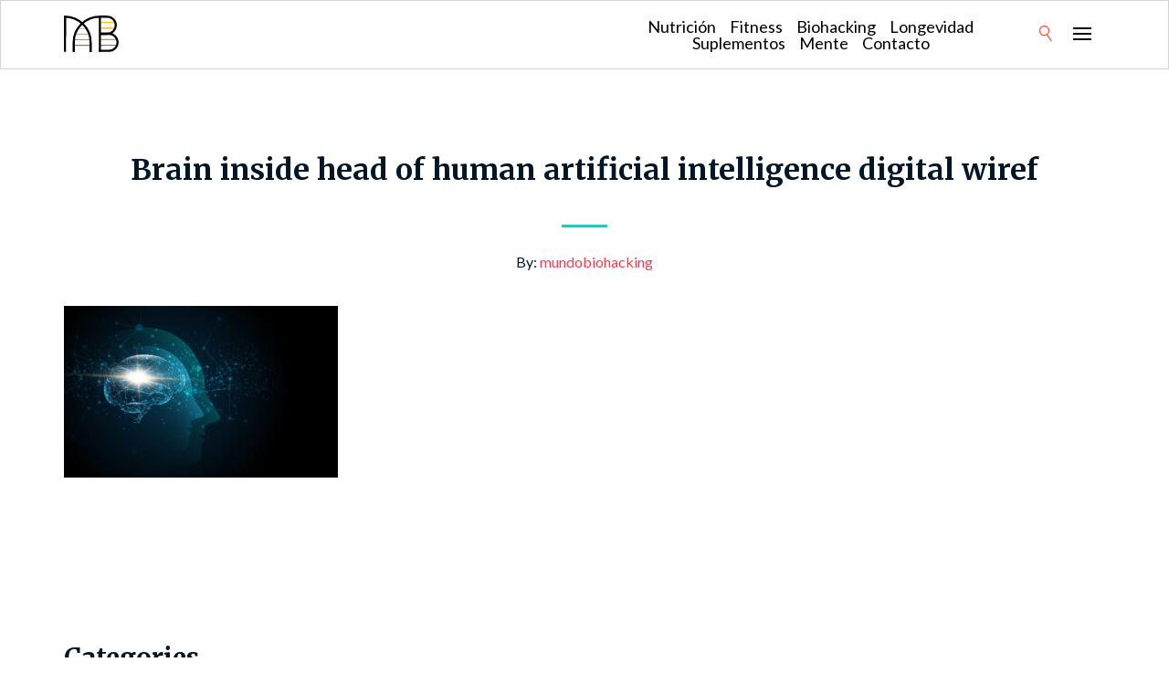

--- FILE ---
content_type: text/html; charset=UTF-8
request_url: https://mundobiohacking.com/rendimiento-mental/por-que-debes-evitar-los-nootropicos-pre-mezclados/attachment/brain-inside-head-of-human-artificial-intelligence-digital-wiref/
body_size: 7791
content:

<!DOCTYPE html>
<html lang="es">
<head>
<meta charset="UTF-8" />
<meta name="viewport" content="width=device-width" />
<title>
	Mundo Biohacking |
	  Brain inside head of human artificial intelligence digital wiref</title>

<link rel="profile" href="https://gmpg.org/xfn/11" />
<link rel="pingback" href="https://mundobiohacking.com/xmlrpc.php" />

<!--[if lt IE 9]>
<script src="https://mundobiohacking.com/wp-content/themes/biohacking/js/html5.js" type="text/javascript"></script>
<![endif]-->

<meta name='robots' content='max-image-preview:large' />
	<style>img:is([sizes="auto" i], [sizes^="auto," i]) { contain-intrinsic-size: 3000px 1500px }</style>
	<link rel='dns-prefetch' href='//kit.fontawesome.com' />
<link rel="alternate" type="application/rss+xml" title="Mundo Biohacking &raquo; Feed" href="https://mundobiohacking.com/feed/" />
<link rel="alternate" type="application/rss+xml" title="Mundo Biohacking &raquo; RSS de los comentarios" href="https://mundobiohacking.com/comments/feed/" />
<link rel="alternate" type="application/rss+xml" title="Mundo Biohacking &raquo; Brain inside head of human artificial intelligence digital wiref RSS de los comentarios" href="https://mundobiohacking.com/rendimiento-mental/por-que-debes-evitar-los-nootropicos-pre-mezclados/attachment/brain-inside-head-of-human-artificial-intelligence-digital-wiref/feed/" />
<script type="text/javascript">
/* <![CDATA[ */
window._wpemojiSettings = {"baseUrl":"https:\/\/s.w.org\/images\/core\/emoji\/16.0.1\/72x72\/","ext":".png","svgUrl":"https:\/\/s.w.org\/images\/core\/emoji\/16.0.1\/svg\/","svgExt":".svg","source":{"concatemoji":"https:\/\/mundobiohacking.com\/wp-includes\/js\/wp-emoji-release.min.js?ver=6.8.3"}};
/*! This file is auto-generated */
!function(s,n){var o,i,e;function c(e){try{var t={supportTests:e,timestamp:(new Date).valueOf()};sessionStorage.setItem(o,JSON.stringify(t))}catch(e){}}function p(e,t,n){e.clearRect(0,0,e.canvas.width,e.canvas.height),e.fillText(t,0,0);var t=new Uint32Array(e.getImageData(0,0,e.canvas.width,e.canvas.height).data),a=(e.clearRect(0,0,e.canvas.width,e.canvas.height),e.fillText(n,0,0),new Uint32Array(e.getImageData(0,0,e.canvas.width,e.canvas.height).data));return t.every(function(e,t){return e===a[t]})}function u(e,t){e.clearRect(0,0,e.canvas.width,e.canvas.height),e.fillText(t,0,0);for(var n=e.getImageData(16,16,1,1),a=0;a<n.data.length;a++)if(0!==n.data[a])return!1;return!0}function f(e,t,n,a){switch(t){case"flag":return n(e,"\ud83c\udff3\ufe0f\u200d\u26a7\ufe0f","\ud83c\udff3\ufe0f\u200b\u26a7\ufe0f")?!1:!n(e,"\ud83c\udde8\ud83c\uddf6","\ud83c\udde8\u200b\ud83c\uddf6")&&!n(e,"\ud83c\udff4\udb40\udc67\udb40\udc62\udb40\udc65\udb40\udc6e\udb40\udc67\udb40\udc7f","\ud83c\udff4\u200b\udb40\udc67\u200b\udb40\udc62\u200b\udb40\udc65\u200b\udb40\udc6e\u200b\udb40\udc67\u200b\udb40\udc7f");case"emoji":return!a(e,"\ud83e\udedf")}return!1}function g(e,t,n,a){var r="undefined"!=typeof WorkerGlobalScope&&self instanceof WorkerGlobalScope?new OffscreenCanvas(300,150):s.createElement("canvas"),o=r.getContext("2d",{willReadFrequently:!0}),i=(o.textBaseline="top",o.font="600 32px Arial",{});return e.forEach(function(e){i[e]=t(o,e,n,a)}),i}function t(e){var t=s.createElement("script");t.src=e,t.defer=!0,s.head.appendChild(t)}"undefined"!=typeof Promise&&(o="wpEmojiSettingsSupports",i=["flag","emoji"],n.supports={everything:!0,everythingExceptFlag:!0},e=new Promise(function(e){s.addEventListener("DOMContentLoaded",e,{once:!0})}),new Promise(function(t){var n=function(){try{var e=JSON.parse(sessionStorage.getItem(o));if("object"==typeof e&&"number"==typeof e.timestamp&&(new Date).valueOf()<e.timestamp+604800&&"object"==typeof e.supportTests)return e.supportTests}catch(e){}return null}();if(!n){if("undefined"!=typeof Worker&&"undefined"!=typeof OffscreenCanvas&&"undefined"!=typeof URL&&URL.createObjectURL&&"undefined"!=typeof Blob)try{var e="postMessage("+g.toString()+"("+[JSON.stringify(i),f.toString(),p.toString(),u.toString()].join(",")+"));",a=new Blob([e],{type:"text/javascript"}),r=new Worker(URL.createObjectURL(a),{name:"wpTestEmojiSupports"});return void(r.onmessage=function(e){c(n=e.data),r.terminate(),t(n)})}catch(e){}c(n=g(i,f,p,u))}t(n)}).then(function(e){for(var t in e)n.supports[t]=e[t],n.supports.everything=n.supports.everything&&n.supports[t],"flag"!==t&&(n.supports.everythingExceptFlag=n.supports.everythingExceptFlag&&n.supports[t]);n.supports.everythingExceptFlag=n.supports.everythingExceptFlag&&!n.supports.flag,n.DOMReady=!1,n.readyCallback=function(){n.DOMReady=!0}}).then(function(){return e}).then(function(){var e;n.supports.everything||(n.readyCallback(),(e=n.source||{}).concatemoji?t(e.concatemoji):e.wpemoji&&e.twemoji&&(t(e.twemoji),t(e.wpemoji)))}))}((window,document),window._wpemojiSettings);
/* ]]> */
</script>
<style id='wp-emoji-styles-inline-css' type='text/css'>

	img.wp-smiley, img.emoji {
		display: inline !important;
		border: none !important;
		box-shadow: none !important;
		height: 1em !important;
		width: 1em !important;
		margin: 0 0.07em !important;
		vertical-align: -0.1em !important;
		background: none !important;
		padding: 0 !important;
	}
</style>
<link rel='stylesheet' id='wp-block-library-css' href='https://mundobiohacking.com/wp-includes/css/dist/block-library/style.min.css?ver=6.8.3' type='text/css' media='all' />
<style id='classic-theme-styles-inline-css' type='text/css'>
/*! This file is auto-generated */
.wp-block-button__link{color:#fff;background-color:#32373c;border-radius:9999px;box-shadow:none;text-decoration:none;padding:calc(.667em + 2px) calc(1.333em + 2px);font-size:1.125em}.wp-block-file__button{background:#32373c;color:#fff;text-decoration:none}
</style>
<style id='global-styles-inline-css' type='text/css'>
:root{--wp--preset--aspect-ratio--square: 1;--wp--preset--aspect-ratio--4-3: 4/3;--wp--preset--aspect-ratio--3-4: 3/4;--wp--preset--aspect-ratio--3-2: 3/2;--wp--preset--aspect-ratio--2-3: 2/3;--wp--preset--aspect-ratio--16-9: 16/9;--wp--preset--aspect-ratio--9-16: 9/16;--wp--preset--color--black: #000000;--wp--preset--color--cyan-bluish-gray: #abb8c3;--wp--preset--color--white: #ffffff;--wp--preset--color--pale-pink: #f78da7;--wp--preset--color--vivid-red: #cf2e2e;--wp--preset--color--luminous-vivid-orange: #ff6900;--wp--preset--color--luminous-vivid-amber: #fcb900;--wp--preset--color--light-green-cyan: #7bdcb5;--wp--preset--color--vivid-green-cyan: #00d084;--wp--preset--color--pale-cyan-blue: #8ed1fc;--wp--preset--color--vivid-cyan-blue: #0693e3;--wp--preset--color--vivid-purple: #9b51e0;--wp--preset--gradient--vivid-cyan-blue-to-vivid-purple: linear-gradient(135deg,rgba(6,147,227,1) 0%,rgb(155,81,224) 100%);--wp--preset--gradient--light-green-cyan-to-vivid-green-cyan: linear-gradient(135deg,rgb(122,220,180) 0%,rgb(0,208,130) 100%);--wp--preset--gradient--luminous-vivid-amber-to-luminous-vivid-orange: linear-gradient(135deg,rgba(252,185,0,1) 0%,rgba(255,105,0,1) 100%);--wp--preset--gradient--luminous-vivid-orange-to-vivid-red: linear-gradient(135deg,rgba(255,105,0,1) 0%,rgb(207,46,46) 100%);--wp--preset--gradient--very-light-gray-to-cyan-bluish-gray: linear-gradient(135deg,rgb(238,238,238) 0%,rgb(169,184,195) 100%);--wp--preset--gradient--cool-to-warm-spectrum: linear-gradient(135deg,rgb(74,234,220) 0%,rgb(151,120,209) 20%,rgb(207,42,186) 40%,rgb(238,44,130) 60%,rgb(251,105,98) 80%,rgb(254,248,76) 100%);--wp--preset--gradient--blush-light-purple: linear-gradient(135deg,rgb(255,206,236) 0%,rgb(152,150,240) 100%);--wp--preset--gradient--blush-bordeaux: linear-gradient(135deg,rgb(254,205,165) 0%,rgb(254,45,45) 50%,rgb(107,0,62) 100%);--wp--preset--gradient--luminous-dusk: linear-gradient(135deg,rgb(255,203,112) 0%,rgb(199,81,192) 50%,rgb(65,88,208) 100%);--wp--preset--gradient--pale-ocean: linear-gradient(135deg,rgb(255,245,203) 0%,rgb(182,227,212) 50%,rgb(51,167,181) 100%);--wp--preset--gradient--electric-grass: linear-gradient(135deg,rgb(202,248,128) 0%,rgb(113,206,126) 100%);--wp--preset--gradient--midnight: linear-gradient(135deg,rgb(2,3,129) 0%,rgb(40,116,252) 100%);--wp--preset--font-size--small: 13px;--wp--preset--font-size--medium: 20px;--wp--preset--font-size--large: 36px;--wp--preset--font-size--x-large: 42px;--wp--preset--spacing--20: 0.44rem;--wp--preset--spacing--30: 0.67rem;--wp--preset--spacing--40: 1rem;--wp--preset--spacing--50: 1.5rem;--wp--preset--spacing--60: 2.25rem;--wp--preset--spacing--70: 3.38rem;--wp--preset--spacing--80: 5.06rem;--wp--preset--shadow--natural: 6px 6px 9px rgba(0, 0, 0, 0.2);--wp--preset--shadow--deep: 12px 12px 50px rgba(0, 0, 0, 0.4);--wp--preset--shadow--sharp: 6px 6px 0px rgba(0, 0, 0, 0.2);--wp--preset--shadow--outlined: 6px 6px 0px -3px rgba(255, 255, 255, 1), 6px 6px rgba(0, 0, 0, 1);--wp--preset--shadow--crisp: 6px 6px 0px rgba(0, 0, 0, 1);}:where(.is-layout-flex){gap: 0.5em;}:where(.is-layout-grid){gap: 0.5em;}body .is-layout-flex{display: flex;}.is-layout-flex{flex-wrap: wrap;align-items: center;}.is-layout-flex > :is(*, div){margin: 0;}body .is-layout-grid{display: grid;}.is-layout-grid > :is(*, div){margin: 0;}:where(.wp-block-columns.is-layout-flex){gap: 2em;}:where(.wp-block-columns.is-layout-grid){gap: 2em;}:where(.wp-block-post-template.is-layout-flex){gap: 1.25em;}:where(.wp-block-post-template.is-layout-grid){gap: 1.25em;}.has-black-color{color: var(--wp--preset--color--black) !important;}.has-cyan-bluish-gray-color{color: var(--wp--preset--color--cyan-bluish-gray) !important;}.has-white-color{color: var(--wp--preset--color--white) !important;}.has-pale-pink-color{color: var(--wp--preset--color--pale-pink) !important;}.has-vivid-red-color{color: var(--wp--preset--color--vivid-red) !important;}.has-luminous-vivid-orange-color{color: var(--wp--preset--color--luminous-vivid-orange) !important;}.has-luminous-vivid-amber-color{color: var(--wp--preset--color--luminous-vivid-amber) !important;}.has-light-green-cyan-color{color: var(--wp--preset--color--light-green-cyan) !important;}.has-vivid-green-cyan-color{color: var(--wp--preset--color--vivid-green-cyan) !important;}.has-pale-cyan-blue-color{color: var(--wp--preset--color--pale-cyan-blue) !important;}.has-vivid-cyan-blue-color{color: var(--wp--preset--color--vivid-cyan-blue) !important;}.has-vivid-purple-color{color: var(--wp--preset--color--vivid-purple) !important;}.has-black-background-color{background-color: var(--wp--preset--color--black) !important;}.has-cyan-bluish-gray-background-color{background-color: var(--wp--preset--color--cyan-bluish-gray) !important;}.has-white-background-color{background-color: var(--wp--preset--color--white) !important;}.has-pale-pink-background-color{background-color: var(--wp--preset--color--pale-pink) !important;}.has-vivid-red-background-color{background-color: var(--wp--preset--color--vivid-red) !important;}.has-luminous-vivid-orange-background-color{background-color: var(--wp--preset--color--luminous-vivid-orange) !important;}.has-luminous-vivid-amber-background-color{background-color: var(--wp--preset--color--luminous-vivid-amber) !important;}.has-light-green-cyan-background-color{background-color: var(--wp--preset--color--light-green-cyan) !important;}.has-vivid-green-cyan-background-color{background-color: var(--wp--preset--color--vivid-green-cyan) !important;}.has-pale-cyan-blue-background-color{background-color: var(--wp--preset--color--pale-cyan-blue) !important;}.has-vivid-cyan-blue-background-color{background-color: var(--wp--preset--color--vivid-cyan-blue) !important;}.has-vivid-purple-background-color{background-color: var(--wp--preset--color--vivid-purple) !important;}.has-black-border-color{border-color: var(--wp--preset--color--black) !important;}.has-cyan-bluish-gray-border-color{border-color: var(--wp--preset--color--cyan-bluish-gray) !important;}.has-white-border-color{border-color: var(--wp--preset--color--white) !important;}.has-pale-pink-border-color{border-color: var(--wp--preset--color--pale-pink) !important;}.has-vivid-red-border-color{border-color: var(--wp--preset--color--vivid-red) !important;}.has-luminous-vivid-orange-border-color{border-color: var(--wp--preset--color--luminous-vivid-orange) !important;}.has-luminous-vivid-amber-border-color{border-color: var(--wp--preset--color--luminous-vivid-amber) !important;}.has-light-green-cyan-border-color{border-color: var(--wp--preset--color--light-green-cyan) !important;}.has-vivid-green-cyan-border-color{border-color: var(--wp--preset--color--vivid-green-cyan) !important;}.has-pale-cyan-blue-border-color{border-color: var(--wp--preset--color--pale-cyan-blue) !important;}.has-vivid-cyan-blue-border-color{border-color: var(--wp--preset--color--vivid-cyan-blue) !important;}.has-vivid-purple-border-color{border-color: var(--wp--preset--color--vivid-purple) !important;}.has-vivid-cyan-blue-to-vivid-purple-gradient-background{background: var(--wp--preset--gradient--vivid-cyan-blue-to-vivid-purple) !important;}.has-light-green-cyan-to-vivid-green-cyan-gradient-background{background: var(--wp--preset--gradient--light-green-cyan-to-vivid-green-cyan) !important;}.has-luminous-vivid-amber-to-luminous-vivid-orange-gradient-background{background: var(--wp--preset--gradient--luminous-vivid-amber-to-luminous-vivid-orange) !important;}.has-luminous-vivid-orange-to-vivid-red-gradient-background{background: var(--wp--preset--gradient--luminous-vivid-orange-to-vivid-red) !important;}.has-very-light-gray-to-cyan-bluish-gray-gradient-background{background: var(--wp--preset--gradient--very-light-gray-to-cyan-bluish-gray) !important;}.has-cool-to-warm-spectrum-gradient-background{background: var(--wp--preset--gradient--cool-to-warm-spectrum) !important;}.has-blush-light-purple-gradient-background{background: var(--wp--preset--gradient--blush-light-purple) !important;}.has-blush-bordeaux-gradient-background{background: var(--wp--preset--gradient--blush-bordeaux) !important;}.has-luminous-dusk-gradient-background{background: var(--wp--preset--gradient--luminous-dusk) !important;}.has-pale-ocean-gradient-background{background: var(--wp--preset--gradient--pale-ocean) !important;}.has-electric-grass-gradient-background{background: var(--wp--preset--gradient--electric-grass) !important;}.has-midnight-gradient-background{background: var(--wp--preset--gradient--midnight) !important;}.has-small-font-size{font-size: var(--wp--preset--font-size--small) !important;}.has-medium-font-size{font-size: var(--wp--preset--font-size--medium) !important;}.has-large-font-size{font-size: var(--wp--preset--font-size--large) !important;}.has-x-large-font-size{font-size: var(--wp--preset--font-size--x-large) !important;}
:where(.wp-block-post-template.is-layout-flex){gap: 1.25em;}:where(.wp-block-post-template.is-layout-grid){gap: 1.25em;}
:where(.wp-block-columns.is-layout-flex){gap: 2em;}:where(.wp-block-columns.is-layout-grid){gap: 2em;}
:root :where(.wp-block-pullquote){font-size: 1.5em;line-height: 1.6;}
</style>
<link rel='stylesheet' id='bootstrap-grid-css' href='https://mundobiohacking.com/wp-content/themes/biohacking/assets/css/vendor/bootstrap.min.css?ver=6.8.3' type='text/css' media='all' />
<link rel='stylesheet' id='owl-carousel-css' href='https://mundobiohacking.com/wp-content/themes/biohacking/assets/css/vendor/owl.carousel.min.css?ver=6.8.3' type='text/css' media='all' />
<link rel='stylesheet' id='style.css-css' href='https://mundobiohacking.com/wp-content/themes/biohacking/style.css?ver=6.8.3' type='text/css' media='all' />
<script type="text/javascript" src="https://mundobiohacking.com/wp-includes/js/jquery/jquery.min.js?ver=3.7.1" id="jquery-core-js"></script>
<script type="text/javascript" src="https://mundobiohacking.com/wp-includes/js/jquery/jquery-migrate.min.js?ver=3.4.1" id="jquery-migrate-js"></script>
<link rel="https://api.w.org/" href="https://mundobiohacking.com/wp-json/" /><link rel="alternate" title="JSON" type="application/json" href="https://mundobiohacking.com/wp-json/wp/v2/media/1580" /><link rel="EditURI" type="application/rsd+xml" title="RSD" href="https://mundobiohacking.com/xmlrpc.php?rsd" />
<meta name="generator" content="WordPress 6.8.3" />
<link rel='shortlink' href='https://mundobiohacking.com/?p=1580' />
<link rel="alternate" title="oEmbed (JSON)" type="application/json+oembed" href="https://mundobiohacking.com/wp-json/oembed/1.0/embed?url=https%3A%2F%2Fmundobiohacking.com%2Frendimiento-mental%2Fpor-que-debes-evitar-los-nootropicos-pre-mezclados%2Fattachment%2Fbrain-inside-head-of-human-artificial-intelligence-digital-wiref%2F" />
<link rel="alternate" title="oEmbed (XML)" type="text/xml+oembed" href="https://mundobiohacking.com/wp-json/oembed/1.0/embed?url=https%3A%2F%2Fmundobiohacking.com%2Frendimiento-mental%2Fpor-que-debes-evitar-los-nootropicos-pre-mezclados%2Fattachment%2Fbrain-inside-head-of-human-artificial-intelligence-digital-wiref%2F&#038;format=xml" />
<link rel="icon" href="https://mundobiohacking.com/wp-content/uploads/2019/09/cropped-mundobiohacking-favicon-compressor-32x32.png" sizes="32x32" />
<link rel="icon" href="https://mundobiohacking.com/wp-content/uploads/2019/09/cropped-mundobiohacking-favicon-compressor-192x192.png" sizes="192x192" />
<link rel="apple-touch-icon" href="https://mundobiohacking.com/wp-content/uploads/2019/09/cropped-mundobiohacking-favicon-compressor-180x180.png" />
<meta name="msapplication-TileImage" content="https://mundobiohacking.com/wp-content/uploads/2019/09/cropped-mundobiohacking-favicon-compressor-270x270.png" />
	
	<!-- Global site tag (gtag.js) - Google Analytics -->
<script async src="https://www.googletagmanager.com/gtag/js?id=UA-140244925-1"></script>
<script>
  window.dataLayer = window.dataLayer || [];
  function gtag(){dataLayer.push(arguments);}
  gtag('js', new Date());

  gtag('config', 'UA-140244925-1');
</script>

</head>

<body data-rsssl=1 class="attachment wp-singular attachment-template-default single single-attachment postid-1580 attachmentid-1580 attachment-jpeg wp-theme-biohacking">


<header id="header" class="header" style="background-image:url();">

			<nav id="mobile-menu" class="mobile-menu d-md-none"><ul id="menu-main" class="menu"><li id="menu-item-350" class="menu-item menu-item-type-custom menu-item-object-custom menu-item-350"><a href="https://mundobiohacking.com/category/nutricion/">Nutrición</a></li>
<li id="menu-item-351" class="menu-item menu-item-type-custom menu-item-object-custom menu-item-351"><a href="https://mundobiohacking.com/category/fitness/">Fitness</a></li>
<li id="menu-item-352" class="menu-item menu-item-type-custom menu-item-object-custom menu-item-352"><a href="https://mundobiohacking.com/category/biohacking/">Biohacking</a></li>
<li id="menu-item-353" class="menu-item menu-item-type-custom menu-item-object-custom menu-item-353"><a href="https://mundobiohacking.com/category/longevidad/">Longevidad</a></li>
<li id="menu-item-354" class="menu-item menu-item-type-custom menu-item-object-custom menu-item-354"><a href="https://mundobiohacking.com/category/suplementos/">Suplementos</a></li>
<li id="menu-item-355" class="menu-item menu-item-type-custom menu-item-object-custom menu-item-355"><a href="https://mundobiohacking.com/category/mente/">Mente</a></li>
<li id="menu-item-1320" class="menu-item menu-item-type-post_type menu-item-object-page menu-item-1320"><a href="https://mundobiohacking.com/contacto/">Contacto</a></li>
</ul></nav>		  
          <div class="header__main">
            <div class="container">
              <div class="row">
                <div class="col-sm-4 col col--left">
					<a href="/">
						<img class="header-logo" src="https://mundobiohacking.com/wp-content/uploads/2019/07/mundo_logo.svg" width="60px">
					</a>	
				  </div>
                <div class="col-sm-8 col col--right">

   			  
					<nav class=" menu--right d-none d-md-block"><ul id="menu-main-1" class="menu"><li class="menu-item menu-item-type-custom menu-item-object-custom menu-item-350"><a href="https://mundobiohacking.com/category/nutricion/">Nutrición</a></li>
<li class="menu-item menu-item-type-custom menu-item-object-custom menu-item-351"><a href="https://mundobiohacking.com/category/fitness/">Fitness</a></li>
<li class="menu-item menu-item-type-custom menu-item-object-custom menu-item-352"><a href="https://mundobiohacking.com/category/biohacking/">Biohacking</a></li>
<li class="menu-item menu-item-type-custom menu-item-object-custom menu-item-353"><a href="https://mundobiohacking.com/category/longevidad/">Longevidad</a></li>
<li class="menu-item menu-item-type-custom menu-item-object-custom menu-item-354"><a href="https://mundobiohacking.com/category/suplementos/">Suplementos</a></li>
<li class="menu-item menu-item-type-custom menu-item-object-custom menu-item-355"><a href="https://mundobiohacking.com/category/mente/">Mente</a></li>
<li class="menu-item menu-item-type-post_type menu-item-object-page menu-item-1320"><a href="https://mundobiohacking.com/contacto/">Contacto</a></li>
</ul></nav>				  
				  <form class="search-form" role="search" method="get" id="searchform" action="https://mundobiohacking.com/">
				<input id="search" type="text" placeholder="Search..." value="" name="s" id="s" />
				<label for="search" id="search_label"></label>
				</form>
					
                  <div class="menu-toggle d-md-none"><span class="menu-toggle__icon">  </span></div>
                </div>
              </div>
            </div>
          </div>
        </header>

<main class="main">        

      <div class="wrap content">
        <div class="container">
          <div class="row">
              
            <div class="col-md-12">
                    <div class="tax-image">
                                                                            </div>

                                
                
                <!--img class="simbol" src="https://mundobiohacking.com/wp-content/themes/biohacking/assets/img/benefits.svg" alt=""-->
                

                
                
              <h1 class="block-title">Brain inside head of human artificial intelligence digital wiref</h1>
              <div class="line"></div>
              <p class="author">By: <a>mundobiohacking</a></p>
              <div class="wysiwyg">
                <p class="attachment"><a href='https://mundobiohacking.com/wp-content/uploads/2020/10/nootropicos-para-la-mente.jpg'><img fetchpriority="high" decoding="async" width="300" height="188" src="https://mundobiohacking.com/wp-content/uploads/2020/10/nootropicos-para-la-mente-300x188.jpg" class="attachment-medium size-medium" alt="" srcset="https://mundobiohacking.com/wp-content/uploads/2020/10/nootropicos-para-la-mente-300x188.jpg 300w, https://mundobiohacking.com/wp-content/uploads/2020/10/nootropicos-para-la-mente-768x480.jpg 768w, https://mundobiohacking.com/wp-content/uploads/2020/10/nootropicos-para-la-mente-480x300.jpg 480w, https://mundobiohacking.com/wp-content/uploads/2020/10/nootropicos-para-la-mente-720x450.jpg 720w, https://mundobiohacking.com/wp-content/uploads/2020/10/nootropicos-para-la-mente.jpg 960w" sizes="(max-width: 300px) 100vw, 300px" /></a></p>
                              </div>
            </div>
          </div>
        </div>
      </div>
      <div class="wrap">
        <div class="container">
          <div class="row">
            <div class="col-md-12">
                
              <!--div class="subscribtion">
                <h2 class="subscribtion__title">Join our family</h2>
                <p class="subscribtion__sub-title">Subscríbete a nuetro newsletter y recibe los mejores tips de biohacking</p>
                <!-- <div class="form"> -->
                                  <!-- </div> -->
              </div -->
              
              
              <div class="container wrap">
                <div class="row">
                  <div class="col-md-12">
                    <h2 class="block-title-small">Categories </h2>
                        <a href="https://mundobiohacking.com/category/adaptogenos/" class="btn tag ">Adaptógenos</a><a href="https://mundobiohacking.com/category/ayurveda/" class="btn tag ">Ayurveda</a><a href="https://mundobiohacking.com/category/bienestar/" class="btn tag ">Bienestar</a><a href="https://mundobiohacking.com/category/biohacking/" class="btn tag ">Biohacking</a><a href="https://mundobiohacking.com/category/control-del-peso/" class="btn tag ">Control del peso</a><a href="https://mundobiohacking.com/category/energia/" class="btn tag ">Energía</a><a href="https://mundobiohacking.com/category/fitness/" class="btn tag ">Fitness</a><a href="https://mundobiohacking.com/category/hongos-medicinales/" class="btn tag ">Hongos medicinales</a><a href="https://mundobiohacking.com/category/longevidad/" class="btn tag ">Longevidad</a><a href="https://mundobiohacking.com/category/masa-muscular/" class="btn tag ">Masa muscular</a><a href="https://mundobiohacking.com/category/meditation/" class="btn tag ">Meditación</a><a href="https://mundobiohacking.com/category/memoria/" class="btn tag ">Memoria</a><a href="https://mundobiohacking.com/category/mente/" class="btn tag ">Mente</a><a href="https://mundobiohacking.com/category/modafinil/" class="btn tag ">Modafinil</a><a href="https://mundobiohacking.com/category/neurogenesis/" class="btn tag ">Neurogenesis</a><a href="https://mundobiohacking.com/category/nootropicos/" class="btn tag ">Nootrópicos</a><a href="https://mundobiohacking.com/category/nutricion/" class="btn tag ">Nutrición</a><a href="https://mundobiohacking.com/category/peptidos/" class="btn tag ">Peptidos</a><a href="https://mundobiohacking.com/category/potenciadores-fisicos/" class="btn tag ">Potenciadores Físicos</a><a href="https://mundobiohacking.com/category/psicodelicos/" class="btn tag ">Psicodélicos</a><a href="https://mundobiohacking.com/category/racetams/" class="btn tag ">Racetams</a><a href="https://mundobiohacking.com/category/relajacion-y-humor/" class="btn tag ">Relajación y humor</a><a href="https://mundobiohacking.com/category/rendimiento-mental/" class="btn tag ">Rendimiento mental</a><a href="https://mundobiohacking.com/category/rutinas-de-entrenamiento/" class="btn tag ">Rutinas de entrenamiento</a><a href="https://mundobiohacking.com/category/sueno/" class="btn tag ">Sueño</a><a href="https://mundobiohacking.com/category/suplementos/" class="btn tag ">Suplementos</a><a href="https://mundobiohacking.com/category/suplementos-naturales/" class="btn tag ">Suplementos naturales</a><a href="https://mundobiohacking.com/category/uncategorized/" class="btn tag ">Uncategorized</a>                  </div>
                </div>
              </div>

                <!-- related-posts -->
                                                <!-- end related-posts -->
            </div>
          </div>
        </div>
      </div>
         
            <div class="container">
            <div class="row">
                <div class="col-md-12">
                     <h2 class="block-title-small">DEJA UNA RESPUESTA</h2>
                    <div class="post__comments " >
                        
<div id="comments" class="comments-area">

    	<div id="respond" class="comment-respond">
		<h3 id="reply-title" class="comment-reply-title"> <small><a rel="nofollow" id="cancel-comment-reply-link" href="/rendimiento-mental/por-que-debes-evitar-los-nootropicos-pre-mezclados/attachment/brain-inside-head-of-human-artificial-intelligence-digital-wiref/#respond" style="display:none;">Cancelar respuesta</a></small></h3><form action="https://mundobiohacking.com/wp-comments-post.php" method="post" id="commentform" class="comment-form"><p class="comment-notes"><span id="email-notes">Tu dirección de correo electrónico no será publicada.</span> <span class="required-field-message">Los campos obligatorios están marcados con <span class="required">*</span></span></p><div class="form-group"><label for="comment">Comentario</label> <span class="required">*</span><textarea id="comment" class="form-control" name="comment" rows="4" required="required"></textarea></p><div class="form-group"><label for="author">Name</label>  <input id="author" name="author" type="text" class="form-control" value=""  /></div>
<div class="form-group"><label for="email">Email</label> <input id="email" name="email" class="form-control" type="text" value="" /></div>
<p class="comment-form-cookies-consent"><input id="wp-comment-cookies-consent" name="wp-comment-cookies-consent" type="checkbox" value="yes" /> <label for="wp-comment-cookies-consent">Guardar mi nombre, correo electrónico y sitio web en este navegador para la próxima vez que haga un comentario.</label></p>
<p class="aiowps-captcha"><label for="aiowps-captcha-answer">Por favor, introduce una respuesta en dígitos:</label><div class="aiowps-captcha-equation"><strong>18 &#8722; 17 = <input type="hidden" name="aiowps-captcha-string-info" id="aiowps-captcha-string-info" value="v3ibbq1n3j" /><input type="hidden" name="aiowps-captcha-temp-string" id="aiowps-captcha-temp-string" value="1768541043" /><input type="text" size="2" id="aiowps-captcha-answer" name="aiowps-captcha-answer" value="" autocomplete="off" /></strong></div></p><p class="form-submit"><input name="submit" type="submit" id="submit" class="btn" value="Publicar comentario" /> <input type='hidden' name='comment_post_ID' value='1580' id='comment_post_ID' />
<input type='hidden' name='comment_parent' id='comment_parent' value='0' />
</p><p style="display: none;"><input type="hidden" id="ak_js" name="ak_js" value="166"/></p></form>	</div><!-- #respond -->
	

</div><!-- #comments -->
                    </div>
                </div>
            </div>
        </div>
            
    
</main>

    <footer class="footer" id="footer">
          <div class="footer__main">
            <div class="container">
              <div class="row">
                <div class="col-md-12">
					<img src="https://mundobiohacking.com/wp-content/uploads/2019/07/mundo_logo.svg" width="100px" style="margin-bottom: 20px">

                                            <ul class="socials">
                                                    <li>
                                <a  target="_blank" rel= "nofollow noreferrer noopener" href="https://www.facebook.com/Mundobiohacking-859868837695967/ "><i class="fab fa-facebook-f" aria-hidden="true"></i></a>
                            </li>
                                                    <li>
                                <a  target="_blank" rel= "nofollow noreferrer noopener" href="https://twitter.com/mundobiohackin1"><i class="fab fa-twitter" aria-hidden="true"></i></a>
                            </li>
                                                    <li>
                                <a  target="_blank" rel= "nofollow noreferrer noopener" href="https://www.instagram.com/mundobiohacking/ "><i class="fab fa-instagram" aria-hidden="true"></i></a>
                            </li>
                                                </ul>
                                      <div class="line"></div>
                  <!--h2 class="footer__main__title">Subscríbete a nuetro newsletter y recibe los mejores tips de biohacking</h2 -->

                  
                  <!-- <form class="form">
                    <input type="text">
                    <button class="btn" type="submit">Send</button>
                  </form> -->
                  <nav class="menu-footer-container"><ul id="menu-footer" class="footer__main__menu"><li id="menu-item-1194" class="menu-item menu-item-type-post_type menu-item-object-page menu-item-1194"><a href="https://mundobiohacking.com/acerca/">Acerca</a></li>
<li id="menu-item-1203" class="menu-item menu-item-type-post_type menu-item-object-page menu-item-1203"><a href="https://mundobiohacking.com/partners/">Partners</a></li>
<li id="menu-item-1215" class="menu-item menu-item-type-post_type menu-item-object-page menu-item-1215"><a href="https://mundobiohacking.com/contacto/">Contacto</a></li>
</ul></nav>                </div>
              </div>
            </div>
          </div>
          <div class="footer__sub">
            <div class="container">
              <div class="row">
                <div class="col-md-12">
                <!-- COPYRIGHT © 2019 SITENAME. • ALL RIGHTS RESERVED. -->
                  <p class="copyright">COPYRIGHT © 2019 BIOHACKING. ALL RIGHTS RESERVED</p>


                  <!-- <ul id="menu-footer-sub" class="menu footer__sub__menu d-none d-sm-block"><li id="menu-item-287" class="menu-item menu-item-type-post_type menu-item-object-page menu-item-home menu-item-287"><a href="https://mundobiohacking.com/">Home page</a></li>
<li id="menu-item-288" class="menu-item menu-item-type-post_type menu-item-object-page menu-item-home menu-item-288"><a href="https://mundobiohacking.com/">Home page</a></li>
</ul> -->
                </div>
              </div>
            </div>
          </div>
        </footer>

<script type="speculationrules">
{"prefetch":[{"source":"document","where":{"and":[{"href_matches":"\/*"},{"not":{"href_matches":["\/wp-*.php","\/wp-admin\/*","\/wp-content\/uploads\/*","\/wp-content\/*","\/wp-content\/plugins\/*","\/wp-content\/themes\/biohacking\/*","\/*\\?(.+)"]}},{"not":{"selector_matches":"a[rel~=\"nofollow\"]"}},{"not":{"selector_matches":".no-prefetch, .no-prefetch a"}}]},"eagerness":"conservative"}]}
</script>
<script type="text/javascript" src="https://mundobiohacking.com/wp-content/themes/biohacking/assets/js/vendor/owl.carousel.min.js?ver=1" id="owl-carousel-js"></script>
<script type="text/javascript" src="https://kit.fontawesome.com/c46cba4dbf.js?ver=1" id="fontawesome-js"></script>
<script type="text/javascript" src="https://mundobiohacking.com/wp-content/themes/biohacking/assets/js/main.js?ver=1" id="main-js"></script>
</body>
</html>

<!-- Page generated by LiteSpeed Cache 3.6.4 on 2026-01-15 23:24:03 -->